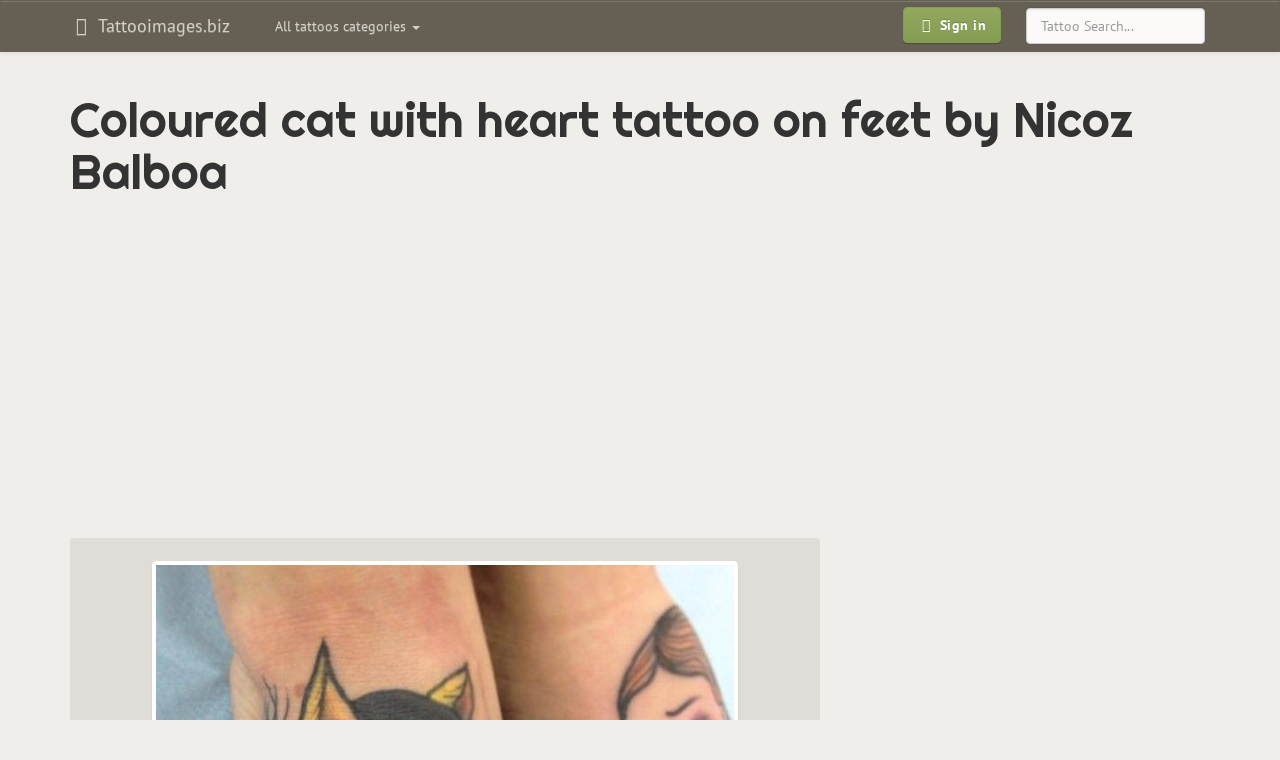

--- FILE ---
content_type: text/html; charset=UTF-8
request_url: https://tattooimages.biz/image/18565-coloured-cat-with-heart-tattoo-on-feet-by-nicoz-balboa/
body_size: 6503
content:
<!DOCTYPE html>
<html lang="en" prefix="og: http://ogp.me/ns#">
<head>
<meta http-equiv="Content-Type" content="text/html; charset=utf-8" />
<meta name="viewport" content="width=device-width, initial-scale=1, maximum-scale=1">
<title>Coloured cat with heart tattoo on feet by Nicoz Balboa - Tattooimages.biz</title>
<meta name="robots" content="index, follow">
<link rel="canonical" href="https://tattooimages.biz/image/18565-coloured-cat-with-heart-tattoo-on-feet-by-nicoz-balboa/" />
<link rel='alternate' hreflang='en' href='https://tattooimages.biz/image/18565-coloured-cat-with-heart-tattoo-on-feet-by-nicoz-balboa/' />
<link rel='alternate' hreflang='es' href='https://es.tattooimages.biz/image/18565-coloured-cat-with-heart-tattoo-on-feet-by-nicoz-balboa/' />
<link rel='alternate' hreflang='de' href='https://de.tattooimages.biz/image/18565-coloured-cat-with-heart-tattoo-on-feet-by-nicoz-balboa/' />
<link rel='alternate' hreflang='it' href='https://it.tattooimages.biz/image/18565-coloured-cat-with-heart-tattoo-on-feet-by-nicoz-balboa/' />
<link rel="amphtml" href="https://tattooimages.biz/picture_amp/18565-coloured-cat-with-heart-tattoo-on-feet-by-nicoz-balboa/" />
<meta property='og:url' content='https://tattooimages.biz/image/18565-coloured-cat-with-heart-tattoo-on-feet-by-nicoz-balboa/'  />
<meta property='og:title' content='Coloured cat with heart tattoo on feet by Nicoz Balboa'  />
<meta property='og:site_name' content='Tattooimages.biz'  />
<meta property='og:image' content='https://tattooimages.biz/images/gallery/coloured_cat_with_heart_tattoo_on_feet_by_Nicoz_Balboa.jpg'  />
<meta property='og:image:type' content='image/jpeg' />
<meta property='og:image:width' content='578' />
<meta property='og:image:height' content='578' />

<meta property='twitter:card' content='summary_large_image'  />
<meta property='twitter:site' content='@tattooimagesbiz'  />

<link rel="icon" href="https://tattooimages.biz/application/views/frontend_templates/tattooimages/img/favicon.ico" type="image/x-icon"/>	
<link rel="apple-touch-icon-precomposed" type="image/png" href="https://tattooimages.biz/images/apple_icons/apple-touch-icon-precomposed.png"/>
<link rel="apple-touch-icon-precomposed" type="image/png" href="https://tattooimages.biz/images/apple_icons/apple-touch-icon-60x60-precomposed.png" sizes="60x60"/>
<link rel="apple-touch-icon-precomposed" type="image/png" href="https://tattooimages.biz/images/apple_icons/apple-touch-icon-72x72-precomposed.png" sizes="72x72"/>
<link rel="apple-touch-icon-precomposed" type="image/png" href="https://tattooimages.biz/images/apple_icons/apple-touch-icon-76x76-precomposed.png" sizes="76x76"/>
<link rel="apple-touch-icon-precomposed" type="image/png" href="https://tattooimages.biz/images/apple_icons/apple-touch-icon-114x114-precomposed.png" sizes="114x114"/>
<link rel="apple-touch-icon-precomposed" type="image/png" href="https://tattooimages.biz/images/apple_icons/apple-touch-icon-120x120-precomposed.png" sizes="120x120"/>
<link rel="apple-touch-icon-precomposed" type="image/png" href="https://tattooimages.biz/images/apple_icons/apple-touch-icon-144x144-precomposed.png" sizes="144x144"/>
<link rel="apple-touch-icon-precomposed" type="image/png" href="https://tattooimages.biz/images/apple_icons/apple-touch-icon-152x152-precomposed.png" sizes="152x152"/>
<link rel="apple-touch-icon-precomposed" type="image/png" href="https://tattooimages.biz/images/apple_icons/apple-touch-icon-180x180-precomposed.png" sizes="180x180"/>
	 
	
<link rel='stylesheet' href=https://tattooimages.biz/application/views/system/bootstrap_plugins/bootstrap-tagsinput/css/bootstrap-tagsinput.css type='text/css' media='screen' />
<link rel='stylesheet' href=https://tattooimages.biz/application/views/system/bootstrap3/css/bootstrap.min.css type='text/css' media='screen' />
<link rel='stylesheet' href=https://tattooimages.biz/application/views/system/bootstrap3/css/bootstrap-theme.min.css type='text/css' media='screen' />
<link rel='stylesheet' href=https://tattooimages.biz/application/views/frontend_templates/tattooimages/css/bootstrap.boske.min.css type='text/css' media='screen' />
<link rel='stylesheet' href=https://tattooimages.biz/application/views/frontend_templates/tattooimages/css/custom.css type='text/css' media='screen' />
<link rel='stylesheet' href=https://tattooimages.biz/application/views/system/font-awesome/css/font-awesome.min.css type='text/css' media='screen' />

	
	
	 <!-- HTML5 shim and Respond.js IE8 support of HTML5 elements and media queries -->
  <!--[if lt IE 9]>
    <script src="https://oss.maxcdn.com/libs/html5shiv/3.7.0/html5shiv.js"></script>
    <script src="https://oss.maxcdn.com/libs/respond.js/1.3.0/respond.min.js"></script>
  <![endif]-->
    	<script>
		if (top != self) {top.location.href = location.href;}
	</script>
		</head><body>
<script async src="//pagead2.googlesyndication.com/pagead/js/adsbygoogle.js"></script><script>
  (adsbygoogle = window.adsbygoogle || []).push({
    google_ad_client: "ca-pub-0594235550208900",
    enable_page_level_ads: true
  });
</script>
<div id="fb-root"></div>



 <nav class="navbar yamm navbar-default" role="navigation">
    <div class="container">
      <!-- Brand and toggle get grouped for better mobile display -->
      <div class="navbar-header">
        <button type="button" class="navbar-toggle" data-toggle="collapse" data-target=".navbar-main">
          <span class="sr-only">Toggle navigation</span>
          <span class="icon-bar"></span>
          <span class="icon-bar"></span>
          <span class="icon-bar"></span>
        </button>
									
					<a class="navbar-brand"  href="https://tattooimages.biz/">
										<em class="fa fa-fw fa-hand-spock-o"></em>
					Tattooimages.biz 											</a>
					  
						
		</div>
		

      <!-- Collect the nav links, forms, and other content for toggling -->
      <div class="collapse navbar-collapse navbar-main">
		<noindex>
        <ul class="nav navbar-nav navbar-left" id="gallery_tags">					
          <li class="dropdown yamm-fw">
            <a class="dropdown-toggle" href="#" data-toggle="dropdown">
              All tattoos categories <b class="caret"></b>
            </a>
            <ul class="dropdown-menu">
				<li class="dropdown yamm-content" id="nav_gallery_tags">		
					<i class="fa fa-refresh fa-spin" style="margin: 10px auto;"></i> Loading... 	
					
				</li>
              
            </ul>
          </li>
        </ul>		
		</noindex>
       
	   		<form role="search" method="post" action="https://tattooimages.biz/gallery/items/search/" class="navbar-form navbar-right">
			<div class="form-group">
			  <input type="text" name="search_phrase" placeholder="Tattoo Search..." class="form-control">
			</div>
		</form>
	   		<ul class="nav navbar-nav navbar-right">
          <li>
            <a href="https://tattooimages.biz/auth/login/" style="padding: 6px 10px">
              <span class="btn btn-primary btn-bold"><em class="fa fa-fw fa-sign-in"></em> Sign in
              </span>
            </a>
          </li>
        </ul>		
      </div>
	  
	  
	  <!-- /.navbar-collapse -->
	  						    </div>
  </nav>
  
	
  <div class="container" id="maincontainer">
		<div class="row">
		
			
		
						
						<div class="col-xs-12">
				
				<h1>Coloured cat with heart tattoo on feet by Nicoz Balboa</h1>												
				
		<div class="m-gallery">
			<div class="c-items">
				<div class="p-show_item">
				

	<div class="picture_category_link" id="imgtop">
	
	</div>
	<div class="preimage">	
	<style type="text/css">@media(max-width: 359px) { .tattooim-2014-top-block { width: 300px; height: 250px; margin-left: -15px; } }
@media (min-width: 360px) and (max-width: 767px) { .tattooim-2014-top-block { width: 336px; height: 280px; } }
@media (min-width: 768px) and (max-width: 989px) { .tattooim-2014-top-block { width: 468px; height: 60px; } }
@media (min-width: 990px) and (max-width: 1229px) { .tattooim-2014-top-block { width: 728px; height: 90px; } }
@media(min-width: 1230px) { .tattooim-2014-top-block { width: 970px; height: 90px; } }
</style>

<script async src="//pagead2.googlesyndication.com/pagead/js/adsbygoogle.js"></script>
<!-- tattooim top full-view -->
<ins class="adsbygoogle tattooim-2014-top-block"
     style="display:block"
     data-ad-client="ca-pub-0594235550208900"
     data-ad-slot="1098288525"
     data-ad-format="auto"></ins>
<script>
(adsbygoogle = window.adsbygoogle || []).push({});
</script>
	</div>
	
	<div class="row">
		<div class="col-xs-12 col-md-8" itemscope itemtype="http://schema.org/ImageObject">
			<meta itemprop="caption" content="Coloured cat with heart tattoo on feet by Nicoz Balboa"> 
			<meta itemprop="isFamilyFriendly" content="True"> 
			<meta itemprop="provider" content="Tattooimages.biz">
			<meta itemprop="width" content="578" />
			<meta itemprop="height" content="578" />
			
			<div class="imagediv" id="imagediv">
				<img id="mainimage" src="https://tattooimages.biz/images/gallery/coloured_cat_with_heart_tattoo_on_feet_by_Nicoz_Balboa.jpg" alt="Coloured cat with heart tattoo on feet by Nicoz Balboa" class="img-responsive thumbnail gallery_large_image" itemprop="contentUrl" />		
				<a title="Coloured girl with dog tattoo on feet by Mope" href="https://tattooimages.biz/image/18566-coloured-girl-with-dog-tattoo-on-feet-by-mope/#imgtop" class="leftlink hidden-xs"></a>
				<a title="Colorful portraits of men and women tattoo on feet by Eckel"  href="https://tattooimages.biz/image/18564-colorful-portraits-of-men-and-women-tattoo-on-feet-by-eckel/#imgtop" class="rightlink hidden-xs"></a>
			</div>
			<div class="clearfix"></div>
			<a title="Coloured girl with dog tattoo on feet by Mope" href="https://tattooimages.biz/image/18566-coloured-girl-with-dog-tattoo-on-feet-by-mope/#imgtop" class="imageprevnext pull-left btn btn-default visible-xs visible-xs-inline-block"><i class="fa fa-angle-double-left" aria-hidden="true"></i> Previous</a>
			<a title="Colorful portraits of men and women tattoo on feet by Eckel"  href="https://tattooimages.biz/image/18564-colorful-portraits-of-men-and-women-tattoo-on-feet-by-eckel/#imgtop" class="imageprevnext pull-right btn btn-default visible-xs visible-xs-inline-block">Next <i class="fa fa-angle-double-right" aria-hidden="true"></i></a>
			<div class="clearfix"></div>
			<ul class="tags"><li><a title="foot tattoos" class="tag btn btn-danger btn-sm" href="https://tattooimages.biz/tattoos/foot-tattoo/" rel="tag"><span itemprop="keywords">foot</span></a></li><li><a title="heart tattoos" class="tag btn btn-danger btn-sm" href="https://tattooimages.biz/tattoos/heart-tattoo/" rel="tag"><span itemprop="keywords">heart</span></a></li><li><a title="cat tattoos" class="tag btn btn-danger btn-sm" href="https://tattooimages.biz/tattoos/cat-tattoo/" rel="tag"><span itemprop="keywords">cat</span></a></li>
			
							<noindex>
							<div class="img-control-block show_item">
							<a class="img_control_link" title="Like" data-id="18565" data-type="like"><i class="fa fa-thumbs-o-up"></i></a> <span id="like18565">0</span> &nbsp; 
							<a class="img_control_link" title="Dislike" data-id="18565" data-type="dislike"><i class="fa fa-thumbs-o-down"></i></a> <span id="dislike18565">0</span>  &nbsp; &nbsp; 
							<a class="img_control_link" title="Add to favorites" data-id="18565" data-type="favorite"><i class="fa fa-heart"></i></a> <span id="favorite18565">0</span>
							
							</div>
							</noindex>
		
			</ul>
			
			

			
			
				
			
			<div class="share_bottons">
				<noindex>
				Please, if you like this picture - share it with your friends!<br>
			
				 <div class="fb-like" data-href="" data-layout="button_count" data-action="like" data-show-faces="true" data-share="true"></div>
				 </noindex>
			</div>
		 
			<div class="clearfix"></div>
		</div>
	
		<div class="col-xs-12 col-md-4">
			<div class="text-center hidden-xs"><script async src="https://pagead2.googlesyndication.com/pagead/js/adsbygoogle.js"></script>
<!-- tattooimages image right block -->
<ins class="adsbygoogle"
     style="display:block"
     data-ad-client="ca-pub-4991564594634519"
     data-ad-slot="7184354633"
     data-ad-format="auto"
     data-full-width-responsive="true"></ins>
<script>
     (adsbygoogle = window.adsbygoogle || []).push({});
</script></div>			
		</div>
	
	</div>
	<div class="row">
		<div class="col-xs-12">
		<noindex>
			<noindex><span class="subheading">More tattoos tagged with: </span>foot</noindex><div id="photo_from_this_category_container" class="next_pics"><a class="screenshot cur_item" href="https://tattooimages.biz/image/18565-coloured-cat-with-heart-tattoo-on-feet-by-nicoz-balboa/" title="Coloured cat with heart tattoo on feet by Nicoz Balboa"><img class="thumbnail lazy" data-original="https://tattooimages.biz/images/gallery/thumbs200/coloured_cat_with_heart_tattoo_on_feet_by_Nicoz_Balboa.jpg" alt="Coloured cat with heart tattoo on feet by Nicoz Balboa"></a><a class="screenshot" href="https://tattooimages.biz/image/18564-colorful-portraits-of-men-and-women-tattoo-on-feet-by-eckel/" title="Colorful portraits of men and women tattoo on feet by Eckel"><img class="thumbnail lazy" data-original="https://tattooimages.biz/images/gallery/thumbs200/colorful_portraits_of_men_and_women_tattoo_on_feet_by_Eckel.jpg" alt="Colorful portraits of men and women tattoo on feet by Eckel"></a><a class="screenshot" href="https://tattooimages.biz/image/18563-colorful-old-school-swallow-tattoo-on-foot-by-luke-wessman/" title="Colorful old school swallow tattoo on foot by Luke Wessman"><img class="thumbnail lazy" data-original="https://tattooimages.biz/images/gallery/thumbs200/colorful_old_school_swallow_tattoo_on_foot_by_Luke_Wessman.jpg" alt="Colorful old school swallow tattoo on foot by Luke Wessman"></a><a class="screenshot" href="https://tattooimages.biz/image/18562-colorful-demon-tattoo-on-feet-by-tim-senecal-oni/" title="Colorful demon tattoo on feet by Tim Senecal Oni"><img class="thumbnail lazy" data-original="https://tattooimages.biz/images/gallery/thumbs200/colorful_demon_tattoo_on_feet_by_Tim_Senecal_Oni.jpg" alt="Colorful demon tattoo on feet by Tim Senecal Oni"></a><a class="screenshot" href="https://tattooimages.biz/image/18561-colorful-dead-bird-tattoo-on-feet/" title="Colorful dead bird tattoo on feet"><img class="thumbnail lazy" data-original="https://tattooimages.biz/images/gallery/thumbs200/colorful_dead_bird_tattoo_on_feet.jpg" alt="Colorful dead bird tattoo on feet"></a><a class="screenshot" href="https://tattooimages.biz/image/18560-colorful-butterfly-tattoo-on-feet-by-mike-moses/" title="Colorful butterfly tattoo on feet by Mike Moses"><img class="thumbnail lazy" data-original="https://tattooimages.biz/images/gallery/thumbs200/colorful_butterfly_tattoo_on_feet_by_Mike_Moses.jpg" alt="Colorful butterfly tattoo on feet by Mike Moses"></a><a class="screenshot" href="https://tattooimages.biz/image/18559-black-lines-animal-heads-tattoo-on-feet/" title="Black lines animal heads tattoo on feet"><img class="thumbnail lazy" data-original="https://tattooimages.biz/images/gallery/thumbs200/black_lines_animal_heads_tattoo_on_feet.jpg" alt="Black lines animal heads tattoo on feet"></a><a class="screenshot" href="https://tattooimages.biz/image/18558-black-ink-pattern-tattoo-on-foot-by-nazareno-tubaro/" title="Black ink pattern tattoo on foot by Nazareno Tubaro"><img class="thumbnail lazy" data-original="https://tattooimages.biz/images/gallery/thumbs200/black_ink_pattern_tattoo_on_foot_by_Nazareno_Tubaro.jpg" alt="Black ink pattern tattoo on foot by Nazareno Tubaro"></a><a class="screenshot" href="https://tattooimages.biz/image/18555-beautiful-colorful-lizard-tattoo-on-foot/" title="Beautiful colorful lizard tattoo on foot"><img class="thumbnail lazy" data-original="https://tattooimages.biz/images/gallery/thumbs200/beautiful_colorful_lizard_tattoo_on_foot.jpg" alt="Beautiful colorful lizard tattoo on foot"></a><a class="screenshot" href="https://tattooimages.biz/image/18554-beautiful-abstract-tattoo-on-feet-by-toko-loren/" title="Beautiful abstract tattoo on feet by Toko Loren"><img class="thumbnail lazy" data-original="https://tattooimages.biz/images/gallery/thumbs200/beautiful_abstract_tattoo_on_feet_by_Toko_Loren.jpg" alt="Beautiful abstract tattoo on feet by Toko Loren"></a><a class="screenshot" href="https://tattooimages.biz/image/18553-awesome-dotwork-ankle-tattoo-by-mico-goldobin/" title="Awesome dotwork ankle tattoo by Mico Goldobin"><img class="thumbnail lazy" data-original="https://tattooimages.biz/images/gallery/thumbs200/awesome_dotwork_ankle_tattoo_by_Mico_Goldobin.jpg" alt="Awesome dotwork ankle tattoo by Mico Goldobin"></a><a class="screenshot" href="https://tattooimages.biz/image/18552-awesome-black-dotwork-tattoo-on-feet-by-guy/" title="Awesome black dotwork tattoo on feet by Guy"><img class="thumbnail lazy" data-original="https://tattooimages.biz/images/gallery/thumbs200/awesome_black_dotwork_tattoo_on_feet_by_Guy.jpg" alt="Awesome black dotwork tattoo on feet by Guy"></a></div><div class="clearfix"></div><div class="text-center"><ul class="pagination pagination-sm" id="photo_from_this_category_html_nav_prev_next"><a class="btn btn-warning" data-page="44"><i class="fa fa-angle-double-left" aria-hidden="true"></i> Previous 12</a><a class="btn btn-warning" data-page="46">Next 12 <i class="fa fa-angle-double-right" aria-hidden="true"></i></a></ul></div><div class="clearfix"></div><div class="text-center"><ul class="pagination pagination-sm" id="photo_from_this_category_html_nav"><li><a class="pftc">42</a></li><li><a class="pftc">43</a></li><li><a class="pftc">44</a></li><li><span>45</span></li><li><a class="pftc">46</a></li><li><a class="pftc">47</a></li><li><a class="pftc">48</a></li></ul></div><input type="hidden" id="curr_item_id" value="18565"><input type="hidden" id="curr_item_type" value="photo"><input type="hidden" id="tags_ids" value="208">	
		</noindex>	
		</div>
	</div>
	<div class="row">
		<div class="col-xs-12">
			<div class="text-center"><style type="text/css">@media(max-width: 359px) { .tattooim-2014-bottom-block { width: 300px; height: 250px; margin-left: -15px; } }
@media (min-width: 360px) and (max-width: 767px) { .tattooim-2014-bottom-block { width: 336px; height: 280px; } }
@media (min-width: 768px) and (max-width: 989px) { .tattooim-2014-bottom-block { width: 468px; height: 60px; } }
@media (min-width: 990px) and (max-width: 1229px) { .tattooim-2014-bottom-block { width: 728px; height: 90px; } }
@media(min-width: 1230px) { .tattooim-2014-bottom-block { width: 970px; height: 90px; } }
</style>
<script async src="//pagead2.googlesyndication.com/pagead/js/adsbygoogle.js"></script><!-- tattooim 2014 bottom block --><ins class="adsbygoogle tattooim-2014-bottom-block"
     style="display:inline-block"
     data-ad-client="ca-pub-0594235550208900"
     data-ad-slot="9691742922"></ins><script>
(adsbygoogle = window.adsbygoogle || []).push({});
</script></div>		
		</div>
	</div>
	<div class="row"><div class="hidden-xs"><p class="text-center subheading">Related tattoos:</p><div class="col-xs-12 col-sm-4 col-md-3"><div class="subdomains_news">												<a title="Portrait of a cat with red flowers tattoo by Nicoz Balboa" href="https://tattooimages.biz/image/17425-portrait-of-a-cat-with-red-flowers-tattoo-by-nicoz-balboa/">									<img align="left" alt="Portrait of a cat with red flowers tattoo by Nicoz Balboa" data-original="https://tattooimages.biz/images/gallery/thumbs70/portrait_of_a_cat_with_red_flowers_tattoo_by_Nicoz_Balboa.jpg" class="img-thumbnail lazy">								</a><a class="subdomains_news_link" href="https://tattooimages.biz/image/17425-portrait-of-a-cat-with-red-flowers-tattoo-by-nicoz-balboa/">Portrait of a cat with red flowers tattoo by Nicoz Balboa</a></div></div><div class="col-xs-12 col-sm-4 col-md-3"><div class="subdomains_news">												<a title="Coloured neo traditional tattoo on feet" href="https://tattooimages.biz/image/18567-coloured-neo-traditional-tattoo-on-feet/">									<img align="left" alt="Coloured neo traditional tattoo on feet" data-original="https://tattooimages.biz/images/gallery/thumbs70/coloured_neo_traditional_tattoo_on_feet.jpg" class="img-thumbnail lazy">								</a><a class="subdomains_news_link" href="https://tattooimages.biz/image/18567-coloured-neo-traditional-tattoo-on-feet/">Coloured neo traditional tattoo on feet</a></div></div><div class="col-xs-12 col-sm-4 col-md-3"><div class="subdomains_news">												<a title="Coloured skull tattoo on feet" href="https://tattooimages.biz/image/16146-coloured-skull-tattoo-on-feet/">									<img align="left" alt="Coloured skull tattoo on feet" data-original="https://tattooimages.biz/images/gallery/thumbs70/coloured_skull_tattoo_on_feet.jpg" class="img-thumbnail lazy">								</a><a class="subdomains_news_link" href="https://tattooimages.biz/image/16146-coloured-skull-tattoo-on-feet/">Coloured skull tattoo on feet</a></div></div><div class="col-xs-12 col-sm-4 col-md-3"><div class="subdomains_news">												<a title="Two coloured dogs tattoo on feet" href="https://tattooimages.biz/image/8104-two-coloured-dogs-tattoo-on-feet/">									<img align="left" alt="Two coloured dogs tattoo on feet" data-original="https://tattooimages.biz/images/gallery/thumbs70/tattoo-dog09.jpg" class="img-thumbnail lazy">								</a><a class="subdomains_news_link" href="https://tattooimages.biz/image/8104-two-coloured-dogs-tattoo-on-feet/">Two coloured dogs tattoo on feet</a></div></div><div class="col-xs-12 col-sm-4 col-md-3"><div class="subdomains_news">												<a title="Coloured girl with dog tattoo on feet by Mope" href="https://tattooimages.biz/image/18566-coloured-girl-with-dog-tattoo-on-feet-by-mope/">									<img align="left" alt="Coloured girl with dog tattoo on feet by Mope" data-original="https://tattooimages.biz/images/gallery/thumbs70/coloured_girl_with_dog_tattoo_on_feet_by_Mope.jpg" class="img-thumbnail lazy">								</a><a class="subdomains_news_link" href="https://tattooimages.biz/image/18566-coloured-girl-with-dog-tattoo-on-feet-by-mope/">Coloured girl with dog tattoo on feet by Mope</a></div></div><div class="col-xs-12 col-sm-4 col-md-3"><div class="subdomains_news">												<a title="Coloured rooster and pig tattoo on feet by Raphael Tiraf" href="https://tattooimages.biz/image/18568-coloured-rooster-and-pig-tattoo-on-feet-by-raphael-tiraf/">									<img align="left" alt="Coloured rooster and pig tattoo on feet by Raphael Tiraf" data-original="https://tattooimages.biz/images/gallery/thumbs70/coloured_rooster_and_pig_tattoo_on_feet_by_Raphael_Tiraf.jpg" class="img-thumbnail lazy">								</a><a class="subdomains_news_link" href="https://tattooimages.biz/image/18568-coloured-rooster-and-pig-tattoo-on-feet-by-raphael-tiraf/">Coloured rooster and pig tattoo on feet by Raphael Tiraf</a></div></div><div class="col-xs-12 col-sm-4 col-md-3"><div class="subdomains_news">												<a title="Coloured maneki-neko cats tattoo on both feet" href="https://tattooimages.biz/image/9089-coloured-maneki-neko-cats-tattoo-on-both-feet/">									<img align="left" alt="Coloured maneki-neko cats tattoo on both feet" data-original="https://tattooimages.biz/images/gallery/thumbs70/tattoo-straycattattoo.jpg" class="img-thumbnail lazy">								</a><a class="subdomains_news_link" href="https://tattooimages.biz/image/9089-coloured-maneki-neko-cats-tattoo-on-both-feet/">Coloured maneki-neko cats tattoo on both feet</a></div></div><div class="col-xs-12 col-sm-4 col-md-3"><div class="subdomains_news">												<a title="Little heart and styled names  tattoo on feet" href="https://tattooimages.biz/image/12892-little-heart-and-styled-names-tattoo-on-feet/">									<img align="left" alt="Little heart and styled names  tattoo on feet" data-original="https://tattooimages.biz/images/gallery/thumbs70/tattoo-tattoosonfeet-0.jpg" class="img-thumbnail lazy">								</a><a class="subdomains_news_link" href="https://tattooimages.biz/image/12892-little-heart-and-styled-names-tattoo-on-feet/">Little heart and styled names  tattoo on feet</a></div></div><div class="col-xs-12 col-sm-4 col-md-3"><div class="subdomains_news">												<a title="Small friendship tattoos of heart on feet" href="https://tattooimages.biz/image/21251-small-friendship-tattoos-of-heart-on-feet/">									<img align="left" alt="Small friendship tattoos of heart on feet" data-original="https://tattooimages.biz/images/gallery/thumbs70/small_friendship_tattoos_of_heart_on_feet.jpg" class="img-thumbnail lazy">								</a><a class="subdomains_news_link" href="https://tattooimages.biz/image/21251-small-friendship-tattoos-of-heart-on-feet/">Small friendship tattoos of heart on feet</a></div></div><div class="col-xs-12 col-sm-4 col-md-3"><div class="subdomains_news">												<a title="Gray ink girl and-heart women tattoos on feet" href="https://tattooimages.biz/image/21359-gray-ink-girl-and-heart-women-tattoos-on-feet/">									<img align="left" alt="Gray ink girl and-heart women tattoos on feet" data-original="https://tattooimages.biz/images/gallery/thumbs70/gray_ink_girl_and_heart_women_tattoos.jpg" class="img-thumbnail lazy">								</a><a class="subdomains_news_link" href="https://tattooimages.biz/image/21359-gray-ink-girl-and-heart-women-tattoos-on-feet/">Gray ink girl and-heart women tattoos on feet</a></div></div><div class="col-xs-12 col-sm-4 col-md-3"><div class="subdomains_news">												<a title="Cute memorial style black ink heart with baby feet tattoo on chest" href="https://tattooimages.biz/image/26712-cute-memorial-style-black-ink-heart-with-baby-feet-tattoo-on-chest/">									<img align="left" alt="Cute memorial style black ink heart with baby feet tattoo on chest" data-original="https://tattooimages.biz/images/gallery/thumbs70/cute_memorial_style_black_ink_heart_with.jpg" class="img-thumbnail lazy">								</a><a class="subdomains_news_link" href="https://tattooimages.biz/image/26712-cute-memorial-style-black-ink-heart-with-baby-feet-tattoo-on-chest/">Cute memorial style black ink heart with baby feet tattoo on chest</a></div></div><div class="col-xs-12 col-sm-4 col-md-3"><div class="subdomains_news">												<a title="Engraving style colored feet tattoo of human skull and heart stylized with ornaments" href="https://tattooimages.biz/image/49977-engraving-style-colored-feet-tattoo-of-human-skull-and-heart-stylized-with-ornaments/">									<img align="left" alt="Engraving style colored feet tattoo of human skull and heart stylized with ornaments" data-original="https://tattooimages.biz/images/gallery/thumbs70/engraving_style_colored_feet_tattoo_of.jpg" class="img-thumbnail lazy">								</a><a class="subdomains_news_link" href="https://tattooimages.biz/image/49977-engraving-style-colored-feet-tattoo-of-human-skull-and-heart-stylized-with-ornaments/">Engraving style colored feet tattoo of human skull and heart stylized with ornaments</a></div></div></div></div>
	
		
	



				</div>
			</div>
		</div>
				
									<div class="position_postcontent">			
					<div class="text-center"><style type="text/css">@media(max-width: 359px) { .tattooim-2014-bottom-block { width: 300px; height: 250px; margin-left: -15px; } }
@media (min-width: 360px) and (max-width: 767px) { .tattooim-2014-bottom-block { width: 336px; height: 280px; } }
@media (min-width: 768px) and (max-width: 989px) { .tattooim-2014-bottom-block { width: 468px; height: 60px; } }
@media (min-width: 990px) and (max-width: 1229px) { .tattooim-2014-bottom-block { width: 728px; height: 90px; } }
@media(min-width: 1230px) { .tattooim-2014-bottom-block { width: 970px; height: 90px; } }
</style>
<script async src="//pagead2.googlesyndication.com/pagead/js/adsbygoogle.js"></script><!-- tattooim 2014 bottom block --><ins class="adsbygoogle tattooim-2014-bottom-block"
     style="display:inline-block"
     data-full-width-responsive="true"
     data-ad-client="ca-pub-0594235550208900"
     data-ad-slot="9691742922"></ins><script>
(adsbygoogle = window.adsbygoogle || []).push({});
</script></p>
</div><div class="relinking"></div><div class="links_text">		</div><div class="links_text"></div><div class="article hidden-xs"></div><div class="article hidden-xs"></div><noindex><div class="text-center"><h3 >Follow Us on Facebook</h3><div style="margin-bottom: 20px;">
<div class="fb-page" data-adapt-container-width="true" data-hide-cover="false" data-href="https://www.facebook.com/tattooimagesbiz" data-show-facepile="true" data-show-posts="false" data-small-header="false">
<div class="fb-xfbml-parse-ignore">
<blockquote cite="https://www.facebook.com/tattooimagesbiz"><a href="https://www.facebook.com/tattooimagesbiz">Tattoos gallery</a></blockquote>
</div>
</div>
</div>
</div></noindex>
					</div>
							
			</div>
		</div>
    
  </div> <!-- /container -->

	  <footer class="text-center">
	
    <p>
		<noindex>
		<!--LiveInternet counter--><script type="text/javascript"><!--
document.write("<a href='//www.liveinternet.ru/click;Tattoo_images' "+
"target=_blank><img src='//counter.yadro.ru/hit;Tattoo_images?t25.16;r"+
escape(document.referrer)+((typeof(screen)=="undefined")?"":
";s"+screen.width+"*"+screen.height+"*"+(screen.colorDepth?
screen.colorDepth:screen.pixelDepth))+";u"+escape(document.URL)+
";"+Math.random()+
"' alt='' title='' "+
"border='0' width='88' height='15'><\/a>")
//--></script><!--/LiveInternet-->		</noindex>
	   </p> 
  </footer>

	<!-- Scripts --> 
<script src="//ajax.googleapis.com/ajax/libs/jquery/1.10.0/jquery.min.js"></script>
<script src="https://tattooimages.biz/application/views/system/js/jquery.cookie.js"></script>


<script src="https://tattooimages.biz/application/views/system/js/backend_general_functions.js"></script>

<script>
$(window).load( function(){ 
(function(d, s, id) {
  var js, fjs = d.getElementsByTagName(s)[0];
  if (d.getElementById(id)) return;
  js = d.createElement(s); js.id = id;
  js.src = "//connect.facebook.net/en_US/sdk.js#xfbml=1&version=v2.5&appId=1667603970133276";
  fjs.parentNode.insertBefore(js, fjs);
}(document, 'script', 'facebook-jssdk'));
});
</script>
	
<script src='https://tattooimages.biz/application/views/system/bootstrap_plugins/bootstrap-tagsinput/js/bootstrap-tagsinput.min.js'></script>
<script src='https://tattooimages.biz/application/views/system/bootstrap_plugins/bootstrap-tagsinput/js/bootstrap-tagsinput-functions.js'></script>
<script src='https://tattooimages.biz/application/project/tattooimages.biz/views/js/jquery.lazyload.min.js'></script>
<script src='https://tattooimages.biz/application/views/system/bootstrap3/js/bootstrap.min.js'></script>
<script src='https://tattooimages.biz/application/project/tattooimages.biz/views/js/project.js'></script>

	
<script type="text/javascript">

url_suffix = '/';

tagsinput_convert_tags_mode = 0;

(function ($) {
			tags_bind();	
			})(window.jQuery);


$(function() {
    $("img.lazy").lazyload();
});


  $(function() {
  $('#gallery_tags').on('show.bs.dropdown', function () {
  $('#nav_gallery_tags').load('/tags/items/get_gallery_tags_modal'+get_url_suffix());
})
});

</script>
	<link href='https://fonts.googleapis.com/css?family=Righteous' rel='stylesheet' type='text/css'>
			<script type="text/javascript">

	  var _gaq = _gaq || [];
	  _gaq.push(['_setAccount', 'UA-36625397-1']);
	  _gaq.push(['_setDomainName', 'tattooimages.biz']);
	  _gaq.push(['_trackPageview']);

	  (function() {
		var ga = document.createElement('script'); ga.type = 'text/javascript'; ga.async = true;
		ga.src = ('https:' == document.location.protocol ? 'https://ssl' : 'http://www') + '.google-analytics.com/ga.js';
		var s = document.getElementsByTagName('script')[0]; s.parentNode.insertBefore(ga, s);
	  })();

	</script>
	
<noindex><a href="#" class="scrollup">Back to top</a>
</noindex>
<script defer src="https://static.cloudflareinsights.com/beacon.min.js/vcd15cbe7772f49c399c6a5babf22c1241717689176015" integrity="sha512-ZpsOmlRQV6y907TI0dKBHq9Md29nnaEIPlkf84rnaERnq6zvWvPUqr2ft8M1aS28oN72PdrCzSjY4U6VaAw1EQ==" data-cf-beacon='{"version":"2024.11.0","token":"7bdf87fe27804091ad417f1cbf4ba8df","r":1,"server_timing":{"name":{"cfCacheStatus":true,"cfEdge":true,"cfExtPri":true,"cfL4":true,"cfOrigin":true,"cfSpeedBrain":true},"location_startswith":null}}' crossorigin="anonymous"></script>
</body></html>

--- FILE ---
content_type: text/html; charset=utf-8
request_url: https://www.google.com/recaptcha/api2/aframe
body_size: 270
content:
<!DOCTYPE HTML><html><head><meta http-equiv="content-type" content="text/html; charset=UTF-8"></head><body><script nonce="QHnVMknEQRn0ZJFBMXrUnQ">/** Anti-fraud and anti-abuse applications only. See google.com/recaptcha */ try{var clients={'sodar':'https://pagead2.googlesyndication.com/pagead/sodar?'};window.addEventListener("message",function(a){try{if(a.source===window.parent){var b=JSON.parse(a.data);var c=clients[b['id']];if(c){var d=document.createElement('img');d.src=c+b['params']+'&rc='+(localStorage.getItem("rc::a")?sessionStorage.getItem("rc::b"):"");window.document.body.appendChild(d);sessionStorage.setItem("rc::e",parseInt(sessionStorage.getItem("rc::e")||0)+1);localStorage.setItem("rc::h",'1769062233644');}}}catch(b){}});window.parent.postMessage("_grecaptcha_ready", "*");}catch(b){}</script></body></html>